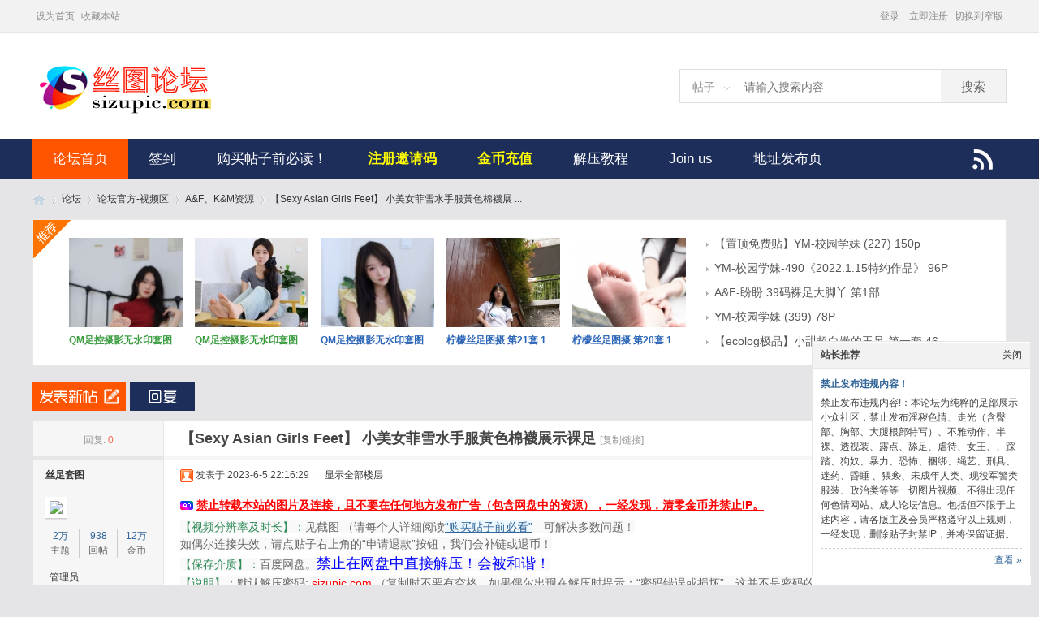

--- FILE ---
content_type: text/html; charset=gbk
request_url: https://sizupic.cc/thread-49892-1-1.html
body_size: 11284
content:
<!DOCTYPE html PUBLIC "-//W3C//DTD XHTML 1.0 Transitional//EN" "http://www.w3.org/TR/xhtml1/DTD/xhtml1-transitional.dtd">
<html xmlns="http://www.w3.org/1999/xhtml">
<head>
<meta http-equiv="Content-Type" content="text/html; charset=gbk" />
<title>【Sexy Asian Girls Feet】 小美女菲雪水手服黃色棉襪展示裸足-A&F、K&M资源 -  Powered by Discuz!</title>
<script async src="https://pagead2.googlesyndication.com/pagead/js/adsbygoogle.js?client=ca-pub-3649950859529997" crossorigin="anonymous" type="c63ed7003815cec232fa8137-text/javascript"></script><link href="https://sizupic.cc/thread-49892-1-1.html" rel="canonical" />
<meta name="keywords" content="【Sexy Asian Girls Feet】 小美女菲雪水手服黃色棉襪展示裸足" />
<meta name="description" content="【视频分辨率及时长】：见截图 （请每个人详细阅读“购买贴子前必看”，可解决多数问题！如偶尔连接失效，请点贴子右上角的“申请退款”按钮，我们会补链或退币！【保 ...,【Sexy Asian Girls Feet】 小美女菲雪水手服黃色棉襪展示裸足,丝图论坛 " />
<meta name="generator" content="Discuz! X3.4" />
<meta name="author" content="Discuz! Team and Comsenz UI Team" />
<meta name="copyright" content="Discuz!" />
<meta name="MSSmartTagsPreventParsing" content="True" />
<meta http-equiv="MSThemeCompatible" content="Yes" />
<base href="https://sizupic.cc/" /><link rel="stylesheet" type="text/css" href="data/cache/style_9_common.css?BbK" /><link rel="stylesheet" type="text/css" href="data/cache/style_9_forum_viewthread.css?BbK" /><script type="c63ed7003815cec232fa8137-text/javascript">var STYLEID = '9', STATICURL = 'static/', IMGDIR = 'template/sxp_bbs_14/img', VERHASH = 'BbK', charset = 'gbk', discuz_uid = '0', cookiepre = 'oczI_2132_', cookiedomain = '', cookiepath = '/', showusercard = '1', attackevasive = '0', disallowfloat = 'newthread', creditnotice = '2|金币|', defaultstyle = '', REPORTURL = 'aHR0cHM6Ly9zaXp1cGljLmNjL3RocmVhZC00OTg5Mi0xLTEuaHRtbA==', SITEURL = 'https://sizupic.cc/', JSPATH = 'data/cache/', CSSPATH = 'data/cache/style_', DYNAMICURL = '';</script>
<script src="data/cache/common.js?BbK" type="c63ed7003815cec232fa8137-text/javascript"></script>
<meta name="application-name" content="丝图论坛" />
<meta name="msapplication-tooltip" content="丝图论坛" />
<meta name="msapplication-task" content="name=论坛;action-uri=https://sizupic.cc/forum.php;icon-uri=https://sizupic.cc/template/sxp_bbs_14/img/bbs.ico" />
<link rel="archives" title="丝图论坛" href="https://sizupic.cc/archiver/" />
<link rel="stylesheet" id="css_widthauto" type="text/css" href='data/cache/style_9_widthauto.css?BbK' />
<script type="c63ed7003815cec232fa8137-text/javascript">HTMLNODE.className += ' widthauto'</script>
<script src="data/cache/forum.js?BbK" type="c63ed7003815cec232fa8137-text/javascript"></script>

     <script language=javascript type="c63ed7003815cec232fa8137-text/javascript"> 
    <!-- 
    window.onerror=function(){return true;} 
    // --> 
    </script>
</head>
<body id="nv_forum" class="pg_viewthread" onkeydown="if (!window.__cfRLUnblockHandlers) return false; if(event.keyCode==27) return false;" data-cf-modified-c63ed7003815cec232fa8137-="">


<div id="append_parent"></div><div id="ajaxwaitid"></div>
<div id="toptb" class="cl sxptoptb">
<div class="wp">
<div class="z"><a href="javascript:;" onclick="if (!window.__cfRLUnblockHandlers) return false; setHomepage('https://sizupic.com/');" data-cf-modified-c63ed7003815cec232fa8137-="">设为首页</a><a href="https://sizupic.com/" onclick="if (!window.__cfRLUnblockHandlers) return false; addFavorite(this.href, '丝图论坛');return false;" data-cf-modified-c63ed7003815cec232fa8137-="">收藏本站</a></div>
<div class="y" >

<div class="sxp_y_r" >
<a href="javascript:;" id="switchwidth" onclick="if (!window.__cfRLUnblockHandlers) return false; widthauto(this)" title="切换到窄版" data-cf-modified-c63ed7003815cec232fa8137-="">切换到窄版</a>
</div>

<div class="sxp_y_l" ><script src="data/cache/logging.js?BbK" type="c63ed7003815cec232fa8137-text/javascript"></script>
<form method="post" autocomplete="off" id="lsform" action="member.php?mod=logging&amp;action=login&amp;loginsubmit=yes&amp;infloat=yes&amp;lssubmit=yes" onsubmit="if (!window.__cfRLUnblockHandlers) return false; pwmd5('ls_password');return lsSubmit();" data-cf-modified-c63ed7003815cec232fa8137-="">
<div class="fastlg cl" >
<span id="return_ls" style="display:none"></span>
<div class="y pns" >
<table cellspacing="0" cellpadding="0">
<tr>


<td style="display:none"><input type="text" name="username" id="ls_username" autocomplete="off" class="px vm" tabindex="901" /></td>
<td><a onclick="if (!window.__cfRLUnblockHandlers) return false; showWindow('login', this.href);return false;" href="member.php?mod=logging&amp;action=login" rel="nofollow" data-cf-modified-c63ed7003815cec232fa8137-="">登录</a></td>
<td><a href="member.php?mod=195EREd47Mmc" >立即注册</a></td>



</tr>
<tr>

</tr>
</table>
<input type="hidden" name="quickforward" value="yes" />
<input type="hidden" name="handlekey" value="ls" />
  </div>
</div>
</form>

<script src="data/cache/md5.js?BbK" type="c63ed7003815cec232fa8137-text/javascript" reload="1"></script>
</div>

</div>
</div>
</div>


<div id="hd"><div class="sxp_hd">

<div class="hdc cl"><h2><a href="./" title="丝图论坛"><img src="template/sxp_bbs_14/image/logo.png" alt="丝图论坛" border="0" /></a></h2>
<div class="sxp_scbar">

  

<div id="scbar" class="scbar_narrow cl">
  <form id="scbar_form" method="post" autocomplete="off" onsubmit="if (!window.__cfRLUnblockHandlers) return false; searchFocus($('scbar_txt'))" action="search.php?searchsubmit=yes" target="_blank" data-cf-modified-c63ed7003815cec232fa8137-="">
<input type="hidden" name="mod" id="scbar_mod" value="search" />
<input type="hidden" name="formhash" value="4836ec02" />
<input type="hidden" name="srchtype" value="title" />
<input type="hidden" name="srhfid" value="78" />
<input type="hidden" name="srhlocality" value="forum::viewthread" />
<table cellspacing="0" cellpadding="0">
<tr>
<td class="scbar_type_td"><a href="javascript:;" id="scbar_type" onclick="if (!window.__cfRLUnblockHandlers) return false; showMenu(this.id)" hidefocus="true" data-cf-modified-c63ed7003815cec232fa8137-="">搜索</a></td>
<td class="scbar_txt_td"><input type="text" name="srchtxt" id="scbar_txt" value="请输入搜索内容" autocomplete="off" x-webkit-speech speech /></td>

<td class="scbar_btn_td"><button type="submit" name="searchsubmit" id="scbar_btn" sc="1" class="pn pnc" value="true"><strong class="xi2">搜索</strong></button></td>


</tr>
<tr>
  <td colspan="4" >
    </td>
  </tr>
</table>
</form>
</div>
<ul id="scbar_type_menu" class="p_pop" style="display: none;"><li><a href="javascript:;" rel="curforum" fid="78" >本版</a></li><li><a href="javascript:;" rel="forum" class="curtype">帖子</a></li><li><a href="javascript:;" rel="user">用户</a></li></ul>
<script type="c63ed7003815cec232fa8137-text/javascript">
initSearchmenu('scbar', '');
</script>
</div>
  </div>

      </div>
          <div id="sxp_nv">                 

 
 
 				

<ul>
<div class="sxpfast"><a href="javascript:;" id="qmenu" onmouseover="if (!window.__cfRLUnblockHandlers) return false; delayShow(this, function () {showMenu({'ctrlid':'qmenu','pos':'34!','ctrlclass':'a','duration':2});showForummenu(78);})" data-cf-modified-c63ed7003815cec232fa8137-=""></a></div><li class="a" id="mn_N9ec7" ><a href="forum.php" hidefocus="true"  >论坛首页</a></li><li id="mn_Nac60" ><a href="plugin.php?id=k_misign:sign" hidefocus="true"  >签到</a></li><li id="mn_N62b0" ><a href="thread-6652-1-1.html" hidefocus="true" title="关于发贴教程、帐号被盗、严禁发布的内容等问题的解释"  >购买帖子前必读！<span>关于发贴教程、帐号被盗、严禁发布的内容等问题的解释</span></a></li><li id="mn_N5565" ><a href="thread-31599-1-1.html" hidefocus="true" title="喜欢本站，又不愿意充值的朋友，我们欢迎您发贴挣金币!"   style="font-weight: bold;color: yellow">注册邀请码<span>喜欢本站，又不愿意充值的朋友，我们欢迎您发贴挣金币!</span></a></li><li id="mn_Ne54e" ><a href="thread-31598-1-1.html" hidefocus="true" title="希望有能力的朋友充值支持，我们才会走得更远！"   style="font-weight: bold;color: yellow">金币充值<span>希望有能力的朋友充值支持，我们才会走得更远！</span></a></li><li id="mn_Nc7dc" ><a href="thread-46565-1-1.html" hidefocus="true"  >解压教程</a></li><li id="mn_N2432" ><a href="forum.php?mod=viewthread&tid=53891&page=1&extra=#pid946617" hidefocus="true" title="Foreign users to buy COINS or join the VIP 海外用户购买金币或VIP方法" target="_blank"  >Join us<span>Foreign users to buy COINS or join the VIP 海外用户购买金币或VIP方法</span></a></li><li id="mn_N5ab8" ><a href="https://github.com/sizupic/sizupic/blob/master/README.md" hidefocus="true" title="强烈建议收藏此页面，找到回家的路" target="_blank"  >地址发布页<span>强烈建议收藏此页面，找到回家的路</span></a></li></ul>
																				


</div>

              
<div class="p_pop h_pop" id="mn_userapp_menu" style="display: none"></div><div id="mu" class="cl">
</div></div>	
            

<div id="wp" class="wp">










<script type="c63ed7003815cec232fa8137-text/javascript">var fid = parseInt('78'), tid = parseInt('49892');</script>

<script src="data/cache/forum_viewthread.js?BbK" type="c63ed7003815cec232fa8137-text/javascript"></script>
<script type="c63ed7003815cec232fa8137-text/javascript">zoomstatus = parseInt(1);var imagemaxwidth = '900';var aimgcount = new Array();</script>

<style id="diy_style" type="text/css"></style>
<!--[diy=diynavtop]--><div id="diynavtop" class="area"></div><!--[/diy]-->
<div id="pt" class="bm cl">
<div class="z">
<a href="./" class="nvhm" title="首页">丝图论坛</a><em>&raquo;</em><a href="forum.php">论坛</a> <em>&rsaquo;</em> <a href="forum.php?gid=77">论坛官方-视频区</a> <em>&rsaquo;</em> <a href="forum-78-1.html">A&F、K&M资源</a> <em>&rsaquo;</em> <a href="thread-49892-1-1.html">【Sexy Asian Girls Feet】 小美女菲雪水手服黃色棉襪展 ...</a>
</div>
</div>

<style id="diy_style" type="text/css"></style>
<div class="wp">
<!--[diy=diy1]--><div id="diy1" class="area"><div id="frameKqZ75e" class="sxpcai frame move-span cl frame-1"><div id="frameKqZ75e_left" class="column frame-1-c"><div id="frameKqZ75e_left_temp" class="move-span temp"></div><div id="framenQbAQV" class="sxpcai_left frame move-span cl frame-1"><div id="framenQbAQV_left" class="column frame-1-c"><div id="framenQbAQV_left_temp" class="move-span temp"></div><div id="portal_block_178" class="block move-span"><div id="portal_block_178_content" class="dxb_bc"><div class="module cl ml">
<ul><li style="width: 140px;">
	<a href="thread-60891-1-1.html" target="_blank"><img src="data/attachment/block/b0/b0852d7c809573f5d7da5934febd27c2.jpg" width="140" height="110" alt="QM足控摄影无水印套图  099期 275p" /></a>
	<p><a href="thread-60891-1-1.html" title="QM足控摄影无水印套图  099期 275p" target="_blank"><font style="font-weight: 900;color: #3C9D40;">QM足控摄影无水印套图  099期 275p</font></a></p>
</li><li style="width: 140px;">
	<a href="thread-60890-1-1.html" target="_blank"><img src="data/attachment/block/e3/e395cde13b591d8fb8505fbbb55958b6.jpg" width="140" height="110" alt="QM足控摄影无水印套图  098期 281p" /></a>
	<p><a href="thread-60890-1-1.html" title="QM足控摄影无水印套图  098期 281p" target="_blank"><font style="font-weight: 900;color: #3C9D40;">QM足控摄影无水印套图  098期 281p</font></a></p>
</li><li style="width: 140px;">
	<a href="thread-60877-1-1.html" target="_blank"><img src="data/attachment/block/b0/b0bc61a52fea34e8fb47bf19220c5262.jpg" width="140" height="110" alt="QM足控摄影无水印套图  097期 289p" /></a>
	<p><a href="thread-60877-1-1.html" title="QM足控摄影无水印套图  097期 289p" target="_blank"><font style="font-weight: 900;color: #2B65B7;">QM足控摄影无水印套图  097期 289p</font></a></p>
</li><li style="width: 140px;">
	<a href="thread-60876-1-1.html" target="_blank"><img src="data/attachment/block/aa/aabf915d82e48eb2e450a13425aa3ce2.jpg" width="140" height="110" alt="柠檬丝足图摄 第21套 119P" /></a>
	<p><a href="thread-60876-1-1.html" title="柠檬丝足图摄 第21套 119P" target="_blank"><font style="font-weight: 900;color: #2B65B7;">柠檬丝足图摄 第21套 119P</font></a></p>
</li><li style="width: 140px;">
	<a href="thread-60870-1-1.html" target="_blank"><img src="data/attachment/block/e7/e7cbde358ef6cc27ceb819d36ec642e7.jpg" width="140" height="110" alt="柠檬丝足图摄 第20套 115P" /></a>
	<p><a href="thread-60870-1-1.html" title="柠檬丝足图摄 第20套 115P" target="_blank"><font style="font-weight: 900;color: #2B65B7;">柠檬丝足图摄 第20套 115P</font></a></p>
</li></ul>
</div>
</div></div></div></div><div id="frameHVppol" class="sxpcai_right frame move-span cl frame-1"><div id="frameHVppol_left" class="column frame-1-c"><div id="frameHVppol_left_temp" class="move-span temp"></div><div id="portal_block_179" class="block move-span"><div id="portal_block_179_content" class="dxb_bc"><div>
<ul><li><a href="thread-28429-1-1.html" title="【置顶免费贴】YM-校园学妹 (227) 150p" target="_blank">【置顶免费贴】YM-校园学妹 (227) 150p</a><em>2020-01-25</em></li><li><a href="thread-42780-1-1.html" title="YM-校园学妹-490《2022.1.15特约作品》 96P+视频" target="_blank">YM-校园学妹-490《2022.1.15特约作品》 96P</a><em>2022-01-30</em></li><li><a href="thread-57409-1-1.html" title="A&amp;F-盼盼 39码裸足大脚丫 第1部" target="_blank">A&amp;F-盼盼 39码裸足大脚丫 第1部</a><em>2025-01-28</em></li><li><a href="thread-35876-1-1.html" title="YM-校园学妹 (399) 78P" target="_blank">YM-校园学妹 (399) 78P</a><em>2021-02-12</em></li><li><a href="thread-15313-1-1.html" title="【ecolog极品】小甜超白嫩的玉足 第一套 46P" target="_blank">【ecolog极品】小甜超白嫩的玉足 第一套 46</a><em>2017-09-15</em></li></ul>
</div></div></div></div></div></div></div></div><!--[/diy]-->
</div>

<div id="ct" class="wp cl">
<div id="pgt" class="pgs mbm cl ">
<div class="pgt"></div>
<span class="y pgb"><a href="forum-78-1.html">返回列表</a></span>
<a id="newspecial" onmouseover="if (!window.__cfRLUnblockHandlers) return false; $('newspecial').id = 'newspecialtmp';this.id = 'newspecial';showMenu({'ctrlid':this.id})" onclick="if (!window.__cfRLUnblockHandlers) return false; location.href='forum.php?mod=post&action=newthread&fid=78';return false;" href="javascript:;" title="发新帖" data-cf-modified-c63ed7003815cec232fa8137-=""><img src="template/sxp_bbs_14/img/pn_post.png" alt="发新帖" /></a><a id="post_reply" onclick="if (!window.__cfRLUnblockHandlers) return false; showWindow('reply', 'forum.php?mod=post&action=reply&fid=78&tid=49892')" href="javascript:;" title="回复" data-cf-modified-c63ed7003815cec232fa8137-=""><img src="template/sxp_bbs_14/img/pn_reply.png" alt="回复" /></a>
</div>



<div id="postlist" class="pl bm">
<table cellspacing="0" cellpadding="0">
<tr>
<td class="pls h_pls ptn pbn">
<div class="hm ptn">
<span class="xg1">回复:</span> <span class="xi1">0</span>
</div>
</td>
<td class="plc h_plc ptm pbn vwthd">
<h1 class="ts">
<span id="thread_subject">【Sexy Asian Girls Feet】 小美女菲雪水手服黃色棉襪展示裸足</span>
</h1>
<span class="xg1">
<a href="thread-49892-1-1.html" onclick="if (!window.__cfRLUnblockHandlers) return false; return copyThreadUrl(this, '丝图论坛')" data-cf-modified-c63ed7003815cec232fa8137-="">[复制链接]</a>
</span>
</td>
</tr>
</table>


<table cellspacing="0" cellpadding="0" class="ad">
<tr>
<td class="pls">
</td>
<td class="plc">
</td>
</tr>
</table><div id="post_934696" ><table id="pid934696" class="plhin" summary="pid934696" cellspacing="0" cellpadding="0">
<tr>
<a name="newpost"></a> <a name="lastpost"></a><td class="pls" rowspan="2">
<div id="favatar934696" class="pls cl favatar">
<div class="pi">
<div class="authi"><a href="home.php?mod=space&amp;uid=1" target="_blank" class="xw1">丝足套图</a>
</div>
</div>
<div class="p_pop blk bui card_gender_0" id="userinfo934696" style="display: none; margin-top: -11px;">
<div class="m z">
<div id="userinfo934696_ma"></div>
</div>
<div class="i y">
<div>
<strong><a href="home.php?mod=space&amp;uid=1" target="_blank" class="xi2">丝足套图</a></strong>
<em>当前在线</em>
</div><dl class="cl">
<dt>积分</dt><dd><a href="home.php?mod=space&uid=1&do=profile" target="_blank" class="xi2">71944</a></dd>
</dl><div class="imicn">
<a href="home.php?mod=space&amp;uid=1&amp;do=profile" target="_blank" title="查看详细资料"><img src="template/sxp_bbs_14/img/userinfo.gif" alt="查看详细资料" /></a>
</div>
<div id="avatarfeed"><span id="threadsortswait"></span></div>
</div>
</div>
<div>
<div class="avatar" onmouseover="if (!window.__cfRLUnblockHandlers) return false; showauthor(this, 'userinfo934696')" data-cf-modified-c63ed7003815cec232fa8137-=""><a href="home.php?mod=space&amp;uid=1" class="avtm" target="_blank"><img src="https://sizupic.xyz/uc_server/avatar.php?uid=1&size=middle" /></a></div>
</div>
<div class="tns xg2"><table cellspacing="0" cellpadding="0"><th><p><a href="home.php?mod=space&uid=1&do=thread&type=thread&view=me&from=space" class="xi2"><span title="27133">2万</span></a></p>主题</th><th><p><a href="home.php?mod=space&uid=1&do=thread&type=reply&view=me&from=space" class="xi2">938</a></p>回帖</th><td><p><a href="home.php?mod=space&uid=1&do=profile" class="xi2"><span title="128084">12万</span></a></p>金币</td></table></div>

<p><em><a href="home.php?mod=spacecp&amp;ac=usergroup&amp;gid=1" target="_blank">管理员</a></em></p>


<p><span><img src="template/sxp_bbs_14/img/star_level3.gif" alt="Rank: 9" /><img src="template/sxp_bbs_14/img/star_level3.gif" alt="Rank: 9" /><img src="template/sxp_bbs_14/img/star_level1.gif" alt="Rank: 9" /></span></p>



<dl class="pil cl">
	<dt>积分</dt><dd><a href="home.php?mod=space&uid=1&do=profile" target="_blank" class="xi2">71944</a></dd>
</dl>

<dl class="pil cl"></dl><ul class="xl xl2 o cl">
<li class="pm2"><a href="home.php?mod=spacecp&amp;ac=pm&amp;op=showmsg&amp;handlekey=showmsg_1&amp;touid=1&amp;pmid=0&amp;daterange=2&amp;pid=934696&amp;tid=49892" onclick="if (!window.__cfRLUnblockHandlers) return false; showWindow('sendpm', this.href);" title="发消息" class="xi2" data-cf-modified-c63ed7003815cec232fa8137-="">发消息</a></li>
</ul>
</div>
</td>
<td class="plc">
<div class="pi">
<div class="pti">
<div class="pdbt">
</div>
<div class="authi">
<img class="authicn vm" id="authicon934696" src="static/image/common/online_admin.gif" />
<em id="authorposton934696">发表于 2023-6-5 22:16:29</em>
<span class="pipe">|</span>
<a href="thread-49892-1-1.html" rel="nofollow">显示全部楼层</a>
<span class="pipe show">|</span><a href="javascript:;" onclick="if (!window.__cfRLUnblockHandlers) return false; readmode($('thread_subject').innerHTML, 934696);" class="show" data-cf-modified-c63ed7003815cec232fa8137-="">阅读模式</a>
</div>
</div>
</div><div class="pct"><div class="a_pt"><a href="thread-6652-1-1.html" target="_blank" style="font-size: 14px"><font color="#FF0000"><u><b>禁止转载本站的图片及连接，且不要在任何地方发布广告（包含网盘中的资源），一经发现，清零金币并禁止IP。</b></u></font></a></div><style type="text/css">.pcb{margin-right:0}</style><div class="pcb">
<div id="postmessage_934696" class="t_f"><font color="#666666"><font style="background-color:rgb(238, 249, 255)"><font color="#666666"><font style="background-color:rgb(249, 249, 249)"><font style="background-color:rgb(238, 249, 255)"><font style="background-color:rgb(249, 249, 249)"><font face="&amp;quot;"><font face="&amp;quot;"><font face="&amp;quot;"><font face="&amp;quot;"><font face="&amp;quot;"><font face="&amp;quot;"><font face="&amp;quot;"><font face="&amp;quot;"><font face="&amp;quot;"><font face="&amp;quot;"><font face="&amp;quot;"><font face="&amp;quot;"><font face="&amp;quot;"><font face="&amp;quot;"><font face="&amp;quot;"><font face="&amp;quot;"><font face="&amp;quot;"><font face="&amp;quot;"><font face="&amp;quot;"><font face="&amp;quot;"><font color="#666666"><font color="#666666"><font color="#666666"><font color="#666666"><font color="#666666"><font color="#666666"><font color="#666666"><font color="#666666"><font color="#666666"><font color="#666666"><font color="#666666"><font color="#666666"><font color="#666666"><font color="#666666"><font color="#666666"><font color="#666666"><font color="#666666"><font color="#666666"><font color="#666666"><font color="#666666"><font color="#666666"><font color="#666666"><font color="#666666"><font color="#666666"><font color="#666666"><font color="#666666"><font color="#666666"><font color="#666666"><font color="#666666"><font color="#666666"><font color="#666666"><font color="#666666"><font color="#666666"><font color="#666666"><font color="#666666"><font color="#666666"><font color="#666666"><font color="#666666"><font color="#666666"><font color="#666666"><font color="#666666"><font color="#666666"><font color="#666666"><font color="#666666"><font color="#666666"><font color="#666666"><font color="#666666"><font color="#666666"><font color="#666666"><font color="#666666"><font color="#666666"><font color="#666666"><font color="#666666"><font color="#666666"><font color="#666666"><font color="#666666"><font color="#666666"><font color="#666666"><font color="#666666"><font color="#666666"><font color="#666666"><font color="#666666"><font color="#666666"><font color="#666666"><font color="#666666"><font color="#666666"><font color="#666666"><font color="#666666"><font color="#666666"><font color="#666666"><font color="#666666"><font color="#666666"><font color="#666666"><font color="#666666"><font color="#666666"><font color="#2e8b57">【视频分辨率及时长】：</font><font color="#696969">见截图 （请每个人详细阅读</font></font></font></font></font></font></font></font></font></font></font></font></font></font></font></font></font></font></font></font></font></font></font></font></font></font></font></font></font></font></font></font></font></font></font></font></font></font></font></font></font></font></font></font></font></font></font></font></font></font></font></font></font></font></font></font></font></font></font></font></font></font></font></font></font></font></font></font></font></font></font></font></font></font></font></font></font></font></font></font></font></font></font></font></font></font></font></font></font></font></font></font></font></font></font></font></font></font></font></font></font></font><font color="#ffffff"><font style="background-color:rgb(238, 249, 255)"><font style="background-color:rgb(249, 249, 249)"><font style="background-color:rgb(238, 249, 255)"><font color="#ffffff"><font color="#ffffff"><font color="#ffffff"><font color="#ffffff"><font color="#ffffff"><font color="#ffffff"><font color="#ffffff"><font color="#ffffff"><font color="#ffffff"><font color="#ffffff"><font color="#ffffff"><font color="#ffffff"><font color="#ffffff"><font color="#ffffff"><font color="#ffffff"><font color="#ffffff"><font color="#ffffff"><font color="#ffffff"><font color="#ffffff"><font color="#ffffff"><font color="#ffffff"><font color="#ffffff"><font color="#ffffff"><font color="#ffffff"><font color="#ffffff"><font color="#ffffff"><font color="#ffffff"><font color="#ffffff"><font color="#ffffff"><font color="#ffffff"><font color="#ffffff"><font color="#ffffff"><font color="#ffffff"><font color="#ffffff"><font color="#ffffff"><font color="#ffffff"><font color="#ffffff"><font color="#ffffff"><font color="#ffffff"><font color="#ffffff"><font color="#ffffff"><font color="#ffffff"><font color="#ffffff"><font color="#ffffff"><font color="#ffffff"><font color="#ffffff"><font color="#ffffff"><font color="#ffffff"><font color="#ffffff"><font color="#ffffff"><font color="#ffffff"><font color="#ffffff"><font color="#ffffff"><font color="#ffffff"><font color="#ffffff"><font color="#ffffff"><font color="#ffffff"><font color="#ffffff"><font color="#ffffff"><font color="#ffffff"><a href="https://sizupic.xyz/thread-6652-1-1.html" target="_blank">“购买贴子前必看”</a></font></font></font></font></font></font></font></font></font></font></font></font></font></font></font></font></font></font></font></font></font></font></font></font></font></font></font></font></font></font></font></font></font></font></font></font></font></font></font></font></font></font></font></font></font></font></font></font></font></font></font></font></font></font></font></font></font></font></font></font></font></font></font></font><font color="#666666"><font style="background-color:rgb(238, 249, 255)"><font color="#666666"><font style="background-color:rgb(249, 249, 249)"><font style="background-color:rgb(238, 249, 255)"><font style="background-color:rgb(249, 249, 249)"><font face="&amp;quot;"><font face="&amp;quot;"><font face="&amp;quot;"><font face="&amp;quot;"><font face="&amp;quot;"><font face="&amp;quot;"><font face="&amp;quot;"><font face="&amp;quot;"><font face="&amp;quot;"><font face="&amp;quot;"><font face="&amp;quot;"><font face="&amp;quot;"><font face="&amp;quot;"><font face="&amp;quot;"><font face="&amp;quot;"><font face="&amp;quot;"><font face="&amp;quot;"><font face="&amp;quot;"><font face="&amp;quot;"><font face="&amp;quot;"><font color="#666666"><font color="#666666"><font color="#666666"><font color="#666666"><font color="#666666"><font color="#666666"><font color="#666666"><font color="#666666"><font color="#666666"><font color="#666666"><font color="#666666"><font color="#666666"><font color="#666666"><font color="#666666"><font color="#ffffff"><font color="#ffffff"><font color="#ffffff"><font color="#ffffff"><font color="#ffffff"><font color="#ffffff"><font color="#ffffff"><font color="#ffffff"><font color="#ffffff"><font color="#ffffff"><font color="#ffffff"><font color="#ffffff"><font color="#ffffff"><font color="#ffffff"><font color="#ffffff"><font color="#ffffff"><font color="#ffffff"><font color="#ffffff"><font color="#ffffff"><font color="#ffffff"><font color="#ffffff"><font color="#ffffff"><font color="#ffffff"><font color="#ffffff"><font color="#ffffff"><font color="#ffffff"><font color="#ffffff"><font color="#ffffff">，</font></font></font></font></font></font></font></font></font></font></font></font></font></font></font></font></font></font></font></font></font></font></font></font></font></font></font></font></font></font></font></font></font></font></font></font></font></font></font></font></font></font></font></font></font></font></font></font></font></font></font></font></font></font></font></font></font></font></font></font></font></font></font></font></font></font></font></font><font color="#666666"><font style="background-color:rgb(238, 249, 255)"><font color="#666666"><font style="background-color:rgb(249, 249, 249)"><font style="background-color:rgb(238, 249, 255)"><font style="background-color:rgb(249, 249, 249)"><font face="&amp;quot;"><font face="&amp;quot;"><font face="&amp;quot;"><font face="&amp;quot;"><font face="&amp;quot;"><font face="&amp;quot;"><font face="&amp;quot;"><font face="&amp;quot;"><font face="&amp;quot;"><font face="&amp;quot;"><font face="&amp;quot;"><font face="&amp;quot;"><font face="&amp;quot;"><font face="&amp;quot;"><font face="&amp;quot;"><font face="&amp;quot;"><font face="&amp;quot;"><font face="&amp;quot;"><font face="&amp;quot;"><font face="&amp;quot;"><font color="#666666"><font color="#666666"><font color="#666666"><font color="#666666"><font color="#666666"><font color="#666666"><font color="#666666"><font color="#666666"><font color="#666666"><font color="#666666"><font color="#666666"><font color="#666666"><font color="#666666"><font color="#666666"><font color="#666666"><font color="#666666"><font color="#666666"><font color="#666666"><font color="#666666"><font color="#666666"><font color="#666666"><font color="#666666"><font color="#666666"><font color="#666666"><font color="#666666"><font color="#666666"><font color="#666666"><font color="#666666"><font color="#666666"><font color="#666666"><font color="#666666"><font color="#666666"><font color="#666666"><font color="#666666"><font color="#666666"><font color="#666666"><font color="#666666"><font color="#666666"><font color="#666666"><font color="#666666"><font color="#666666"><font color="#666666"><font color="#666666"><font color="#666666"><font color="#666666"><font color="#666666"><font color="#666666"><font color="#666666"><font color="#666666"><font color="#666666"><font color="#666666"><font color="#666666"><font color="#666666"><font color="#666666"><font color="#666666"><font color="#666666"><font color="#666666"><font color="#666666"><font color="#666666"><font color="#666666"><font color="#666666"><font color="#666666"><font color="#666666"><font color="#666666"><font color="#666666"><font color="#666666"><font color="#666666"><font color="#666666"><font color="#666666"><font color="#666666"><font color="#666666"><font color="#666666"><font color="#666666"><font color="#666666"><font color="#666666"><font color="#696969">可解决多数问题！</font></font></font></font></font></font></font></font></font></font></font></font></font></font></font></font></font></font></font></font></font></font></font></font></font></font></font></font></font></font></font></font></font></font></font></font></font></font></font></font></font></font></font></font></font></font></font></font></font></font></font></font></font></font></font></font></font></font></font></font></font></font></font></font></font></font></font></font></font></font></font></font></font></font></font></font></font></font></font></font></font></font></font></font></font></font></font></font></font></font></font></font></font></font></font></font></font></font></font></font></font></font><br />
<font color="#666666"><font style="background-color:rgb(238, 249, 255)"><font color="#666666"><font style="background-color:rgb(249, 249, 249)"><font style="background-color:rgb(238, 249, 255)"><font style="background-color:rgb(249, 249, 249)"><font face="&amp;quot;"><font face="&amp;quot;"><font face="&amp;quot;"><font face="&amp;quot;"><font face="&amp;quot;"><font face="&amp;quot;"><font face="&amp;quot;"><font face="&amp;quot;"><font face="&amp;quot;"><font face="&amp;quot;"><font face="&amp;quot;"><font face="&amp;quot;"><font face="&amp;quot;"><font face="&amp;quot;"><font face="&amp;quot;"><font face="&amp;quot;"><font face="&amp;quot;"><font face="&amp;quot;"><font face="&amp;quot;"><font face="&amp;quot;"><font color="#666666"><font color="#666666"><font color="#666666"><font color="#666666"><font color="#666666"><font color="#666666"><font color="#666666"><font color="#666666"><font color="#666666"><font color="#666666"><font color="#666666"><font color="#666666"><font color="#666666"><font color="#666666"><font color="#666666"><font color="#666666"><font color="#666666"><font color="#666666"><font color="#666666"><font color="#666666"><font color="#666666"><font color="#666666"><font color="#666666">如偶尔连接失效，请点贴子右上角的“申请退款”按钮，</font></font></font></font></font></font></font></font></font></font></font></font></font></font></font></font></font></font></font></font></font></font></font></font></font></font></font></font></font></font></font></font></font></font></font></font></font></font></font></font></font></font></font></font></font></font></font></font></font><font color="#666666"><font style="background-color:rgb(238, 249, 255)"><font color="#666666"><font style="background-color:rgb(249, 249, 249)"><font style="background-color:rgb(238, 249, 255)"><font style="background-color:rgb(249, 249, 249)"><font face="&amp;quot;"><font face="&amp;quot;"><font face="&amp;quot;"><font face="&amp;quot;"><font face="&amp;quot;"><font face="&amp;quot;"><font face="&amp;quot;"><font face="&amp;quot;"><font face="&amp;quot;"><font face="&amp;quot;"><font face="&amp;quot;"><font face="&amp;quot;"><font face="&amp;quot;"><font face="&amp;quot;"><font face="&amp;quot;"><font face="&amp;quot;"><font face="&amp;quot;"><font face="&amp;quot;"><font face="&amp;quot;"><font face="&amp;quot;"><font color="#666666"><font color="#666666"><font color="#666666"><font color="#666666"><font color="#666666"><font color="#666666"><font color="#666666"><font color="#666666"><font color="#666666"><font color="#666666"><font color="#666666"><font color="#666666"><font color="#666666"><font color="#666666"><font color="#666666"><font color="#666666"><font color="#666666"><font color="#666666"><font color="#666666"><font color="#666666"><font color="#666666"><font color="#666666"><font color="#666666">我们会补链或退币！</font></font></font></font></font></font></font></font></font></font></font></font></font></font></font></font></font></font></font></font></font></font></font></font></font></font></font></font></font></font></font></font></font></font></font></font></font></font></font></font></font></font></font></font></font></font></font></font></font><br />
<font color="#666666"><font style="background-color:rgb(238, 249, 255)"><font color="#666666"><font style="background-color:rgb(249, 249, 249)"><font style="background-color:rgb(238, 249, 255)"><font style="background-color:rgb(249, 249, 249)"><font face="&amp;quot;"><font face="&amp;quot;"><font face="&amp;quot;"><font face="&amp;quot;"><font face="&amp;quot;"><font face="&amp;quot;"><font face="&amp;quot;"><font face="&amp;quot;"><font face="&amp;quot;"><font face="&amp;quot;"><font face="&amp;quot;"><font face="&amp;quot;"><font face="&amp;quot;"><font face="&amp;quot;"><font face="&amp;quot;"><font face="&amp;quot;"><font face="&amp;quot;"><font face="&amp;quot;"><font face="&amp;quot;"><font face="&amp;quot;"><font color="#666666"><font color="#666666"><font color="#666666"><font color="#666666"><font color="#666666"><font color="#666666"><font color="#666666"><font color="#666666"><font color="#666666"><font color="#666666"><font color="#666666"><font color="#666666"><font color="#666666"><font color="#666666"><font color="#666666"><font color="#2e8b57">【保存介质】：</font><font color="#666666"><font color="#666666">百度网盘。</font></font><font face="微软雅黑"><font size="4"><font color="#0000ff">禁止在网盘中直接解压！会被和谐！</font></font></font></font></font></font></font></font></font></font></font></font></font></font></font></font></font></font></font></font></font></font></font></font></font></font></font></font></font></font></font></font></font></font></font></font></font></font></font></font></font></font></font></font><font color="#666666"><font style="background-color:rgb(238, 249, 255)"><font color="#666666"><font style="background-color:rgb(249, 249, 249)"><font style="background-color:rgb(238, 249, 255)"><font style="background-color:rgb(249, 249, 249)"><font face="&amp;quot;"><font face="&amp;quot;"><font face="&amp;quot;"><font face="&amp;quot;"><font face="&amp;quot;"><font face="&amp;quot;"><font face="&amp;quot;"><font face="&amp;quot;"><font face="&amp;quot;"><font face="&amp;quot;"><font face="&amp;quot;"><font face="&amp;quot;"><font face="&amp;quot;"><font face="&amp;quot;"><font face="&amp;quot;"><font face="&amp;quot;"><font face="&amp;quot;"><font face="&amp;quot;"><font face="&amp;quot;"><font face="&amp;quot;"><font color="#666666"><font color="#666666"><font color="#666666"><font color="#666666"><font color="#666666"><font color="#666666"><font color="#666666"><font color="#666666"><font color="#666666"><font color="#666666"><font color="#666666"><font color="#666666"><font color="#666666"><font color="#666666"><font color="#666666"><font color="#666666"><font color="#666666"><font color="#666666"><font color="#666666"><font color="#666666"><font color="#666666"><font color="#666666"><font color="#666666"><br />
</font></font></font></font></font></font></font></font></font></font></font></font></font></font></font></font></font></font></font></font></font></font></font></font></font></font></font></font></font></font></font></font></font></font></font></font></font></font></font></font></font></font></font></font></font></font></font></font></font><font color="#2e8b57"><font style="background-color:rgb(238, 249, 255)"><font style="background-color:rgb(249, 249, 249)"><font style="background-color:rgb(238, 249, 255)"><font style="background-color:rgb(249, 249, 249)"><font face="&amp;quot;"><font face="&amp;quot;"><font face="&amp;quot;"><font face="&amp;quot;"><font face="&amp;quot;"><font face="&amp;quot;"><font face="&amp;quot;"><font face="&amp;quot;"><font face="&amp;quot;"><font face="&amp;quot;"><font face="&amp;quot;"><font face="&amp;quot;"><font face="&amp;quot;"><font face="&amp;quot;"><font face="&amp;quot;"><font face="&amp;quot;"><font face="&amp;quot;"><font face="&amp;quot;"><font face="&amp;quot;"><font face="&amp;quot;">【</font></font></font></font></font></font></font></font></font></font></font></font></font></font></font></font></font></font></font></font></font></font></font></font></font><font color="#666666"><font style="background-color:rgb(238, 249, 255)"><font color="#666666"><font style="background-color:rgb(249, 249, 249)"><font style="background-color:rgb(238, 249, 255)"><font style="background-color:rgb(249, 249, 249)"><font face="&amp;quot;"><font face="&amp;quot;"><font face="&amp;quot;"><font face="&amp;quot;"><font face="&amp;quot;"><font face="&amp;quot;"><font face="&amp;quot;"><font face="&amp;quot;"><font face="&amp;quot;"><font face="&amp;quot;"><font face="&amp;quot;"><font face="&amp;quot;"><font face="&amp;quot;"><font face="&amp;quot;"><font face="&amp;quot;"><font face="&amp;quot;"><font face="&amp;quot;"><font face="&amp;quot;"><font face="&amp;quot;"><font face="&amp;quot;"><font color="#666666"><font color="#666666"><font color="#666666"><font color="#666666"><font color="#666666"><font color="#666666"><font color="#666666"><font color="#666666"><font color="#666666"><font color="#666666"><font color="#666666"><font color="#666666"><font color="#666666"><font color="#666666"><font color="#666666"><font color="#666666"><font color="#666666"><font color="#666666"><font color="#666666"><font color="#666666"><font color="#666666"><font color="#666666"><font color="#666666"><font color="#666666"><font color="#666666"><font color="#666666"><font color="#666666"><font color="#666666"><font color="#666666"><font color="#666666"><font color="#666666"><font color="#666666"><font color="#666666"><font color="#666666"><font color="#666666"><font color="#666666"><font color="#666666"><font color="#666666"><font color="#666666"><font color="#666666"><font color="#666666"><font color="#666666"><font color="#666666"><font color="#666666"><font color="#666666"><font color="#666666"><font color="#666666"><font color="#666666"><font color="#666666"><font color="#666666"><font color="#666666"><font color="#666666"><font color="#666666"><font color="#666666"><font color="#666666"><font color="#666666"><font color="#666666"><font color="#666666"><font color="#666666"><font color="#666666"><font color="#666666"><font color="#666666"><font color="#666666"><font color="#666666"><font color="#666666"><font color="#666666"><font color="#666666"><font color="#666666"><font color="#666666"><font color="#666666"><font color="#666666"><font color="#666666"><font color="#666666"><font color="#666666"><font color="#2e8b57">说明</font></font></font></font></font></font></font></font></font></font></font></font></font></font></font></font></font></font></font></font></font></font></font></font></font></font></font></font></font></font></font></font></font></font></font></font></font></font></font></font></font></font></font></font></font></font></font></font></font></font></font></font></font></font></font></font></font></font></font></font></font></font></font></font></font></font></font></font></font></font></font></font></font></font></font></font></font></font></font></font></font></font></font></font></font></font></font></font></font></font></font></font></font></font></font></font></font></font></font></font></font><font color="#2e8b57"><font style="background-color:rgb(238, 249, 255)"><font style="background-color:rgb(249, 249, 249)"><font style="background-color:rgb(238, 249, 255)"><font style="background-color:rgb(249, 249, 249)"><font face="&amp;quot;"><font face="&amp;quot;"><font face="&amp;quot;"><font face="&amp;quot;"><font face="&amp;quot;"><font face="&amp;quot;"><font face="&amp;quot;"><font face="&amp;quot;"><font face="&amp;quot;"><font face="&amp;quot;"><font face="&amp;quot;"><font face="&amp;quot;"><font face="&amp;quot;"><font face="&amp;quot;"><font face="&amp;quot;"><font face="&amp;quot;"><font face="&amp;quot;"><font face="&amp;quot;"><font face="&amp;quot;"><font face="&amp;quot;">】</font></font></font></font></font></font></font></font></font></font></font></font></font></font></font></font></font></font></font></font></font></font></font></font></font><font color="#666666"><font style="background-color:rgb(238, 249, 255)"><font color="#666666"><font style="background-color:rgb(249, 249, 249)"><font style="background-color:rgb(238, 249, 255)"><font style="background-color:rgb(249, 249, 249)"><font face="&amp;quot;"><font face="&amp;quot;"><font face="&amp;quot;"><font face="&amp;quot;"><font face="&amp;quot;"><font face="&amp;quot;"><font face="&amp;quot;"><font face="&amp;quot;"><font face="&amp;quot;"><font face="&amp;quot;"><font face="&amp;quot;"><font face="&amp;quot;"><font face="&amp;quot;"><font face="&amp;quot;"><font face="&amp;quot;"><font face="&amp;quot;"><font face="&amp;quot;"><font face="&amp;quot;"><font face="&amp;quot;"><font face="&amp;quot;"><font color="#666666"><font color="#666666"><font color="#666666"><font color="#666666"><font color="#666666"><font color="#666666"><font color="#666666"><font color="#666666"><font color="#666666"><font color="#666666"><font color="#666666"><font color="#666666"><font color="#666666"><font color="#666666"><font color="#666666"><font color="#666666"><font color="#666666"><font color="#666666"><font color="#666666"><font color="#666666"><font color="#666666"><font color="#666666"><font color="#666666">：</font></font></font></font></font></font></font></font></font></font></font></font></font></font></font></font></font></font></font></font></font></font></font></font></font></font></font></font></font></font></font></font></font></font></font></font></font></font></font></font></font></font></font></font></font></font></font></font></font><font color="#666666"><font style="background-color:rgb(238, 249, 255)"><font color="#666666"><font style="background-color:rgb(249, 249, 249)"><font style="background-color:rgb(238, 249, 255)"><font style="background-color:rgb(249, 249, 249)"><font face="&amp;quot;"><font face="&amp;quot;"><font face="&amp;quot;"><font face="&amp;quot;"><font face="&amp;quot;"><font face="&amp;quot;"><font face="&amp;quot;"><font face="&amp;quot;"><font face="&amp;quot;"><font face="&amp;quot;"><font face="&amp;quot;"><font face="&amp;quot;"><font face="&amp;quot;"><font face="&amp;quot;"><font face="&amp;quot;"><font face="&amp;quot;"><font face="&amp;quot;"><font face="&amp;quot;"><font face="&amp;quot;"><font face="&amp;quot;"><font color="#666666"><font color="#666666"><font color="#666666"><font color="#666666"><font color="#666666"><font color="#666666"><font color="#666666"><font color="#666666"><font color="#666666"><font color="#666666"><font color="#666666"><font color="#666666"><font color="#666666"><font color="#666666"><font color="#666666"><font color="#666666">默认解压密码:</font><font color="#ff0000"> </font><font color="#ff0000">sizupic.com</font><font color="#ff0000"><font color="#666666"> </font></font><font color="#696969">（复制时不要有空格，</font></font></font></font></font></font></font></font></font></font></font></font></font></font></font></font></font></font></font></font></font></font></font></font></font></font></font></font></font></font></font></font></font></font></font></font></font></font></font></font></font></font><font color="#666666"><font style="background-color:rgb(238, 249, 255)"><font color="#666666"><font style="background-color:rgb(249, 249, 249)"><font style="background-color:rgb(238, 249, 255)"><font style="background-color:rgb(249, 249, 249)"><font face="&amp;quot;"><font face="&amp;quot;"><font face="&amp;quot;"><font face="&amp;quot;"><font face="&amp;quot;"><font face="&amp;quot;"><font face="&amp;quot;"><font face="&amp;quot;"><font face="&amp;quot;"><font face="&amp;quot;"><font face="&amp;quot;"><font face="&amp;quot;"><font face="&amp;quot;"><font face="&amp;quot;"><font face="&amp;quot;"><font face="&amp;quot;"><font face="&amp;quot;"><font face="&amp;quot;"><font face="&amp;quot;"><font face="&amp;quot;"><font color="#666666"><font color="#666666"><font color="#666666"><font color="#666666"><font color="#666666"><font color="#666666"><font color="#666666"><font color="#666666"><font color="#666666"><font color="#666666"><font color="#666666"><font color="#666666"><font color="#666666">如果偶尔出现在解压时提示：“密码错误或损坏”，</font></font></font></font></font></font></font></font></font></font></font></font></font></font></font></font></font></font></font></font></font></font></font></font></font></font></font></font></font></font></font></font></font></font></font></font></font></font></font><font color="#666666"><font style="background-color:rgb(238, 249, 255)"><font color="#666666"><font style="background-color:rgb(249, 249, 249)"><font style="background-color:rgb(238, 249, 255)"><font style="background-color:rgb(249, 249, 249)"><font face="&amp;quot;"><font face="&amp;quot;"><font face="&amp;quot;"><font face="&amp;quot;"><font face="&amp;quot;"><font face="&amp;quot;"><font face="&amp;quot;"><font face="&amp;quot;"><font face="&amp;quot;"><font face="&amp;quot;"><font face="&amp;quot;"><font face="&amp;quot;"><font face="&amp;quot;"><font face="&amp;quot;"><font face="&amp;quot;"><font face="&amp;quot;"><font face="&amp;quot;"><font face="&amp;quot;"><font face="&amp;quot;"><font face="&amp;quot;"><font color="#666666"><font color="#666666"><font color="#666666"><font color="#666666"><font color="#666666"><font color="#666666"><font color="#666666"><font color="#666666"><font color="#666666"><font color="#666666"><font color="#666666"><font color="#666666"><font color="#666666">这并不是密码的问题，请尝试重新下载一次或更换压缩软件为</font></font></font></font></font></font></font></font></font></font></font></font></font></font></font></font></font></font></font></font></font></font></font></font></font></font></font></font></font></font></font></font></font></font></font></font></font></font></font><font color="#4169e1"><font style="background-color:rgb(238, 249, 255)"><font style="background-color:rgb(249, 249, 249)"><font style="background-color:rgb(238, 249, 255)"><font style="background-color:rgb(249, 249, 249)"><font face="&amp;quot;"><font face="&amp;quot;"><font face="&amp;quot;"><font face="&amp;quot;"><font face="&amp;quot;"><font face="&amp;quot;"><font face="&amp;quot;"><font face="&amp;quot;"><font face="&amp;quot;"><font face="&amp;quot;"><font face="&amp;quot;"><font face="&amp;quot;"><font face="&amp;quot;"><font face="&amp;quot;"><font face="&amp;quot;"><font face="&amp;quot;"><font face="&amp;quot;"><font face="&amp;quot;"><font face="&amp;quot;"><font face="&amp;quot;">Win RAR</font></font></font></font></font></font></font></font></font></font></font></font></font></font></font></font></font></font></font></font></font></font></font></font></font><font color="#666666"><font style="background-color:rgb(238, 249, 255)"><font color="#666666"><font style="background-color:rgb(249, 249, 249)"><font style="background-color:rgb(238, 249, 255)"><font style="background-color:rgb(249, 249, 249)"><font face="&amp;quot;"><font face="&amp;quot;"><font face="&amp;quot;"><font face="&amp;quot;"><font face="&amp;quot;"><font face="&amp;quot;"><font face="&amp;quot;"><font face="&amp;quot;"><font face="&amp;quot;"><font face="&amp;quot;"><font face="&amp;quot;"><font face="&amp;quot;"><font face="&amp;quot;"><font face="&amp;quot;"><font face="&amp;quot;"><font face="&amp;quot;"><font face="&amp;quot;"><font face="&amp;quot;"><font face="&amp;quot;"><font face="&amp;quot;"><font color="#666666"><font color="#666666"><font color="#666666"><font color="#666666"><font color="#666666"><font color="#666666"><font color="#666666"><font color="#666666"><font color="#666666"><font color="#666666"><font color="#666666"><font color="#666666"><font color="#666666">。</font></font></font></font></font></font></font></font></font></font></font></font></font></font></font></font></font></font></font></font></font></font></font></font></font></font></font></font></font></font></font></font></font></font></font></font></font></font></font><font color="#666666"><font style="background-color:rgb(238, 249, 255)"><font color="#666666"><font style="background-color:rgb(249, 249, 249)"><font style="background-color:rgb(238, 249, 255)"><font style="background-color:rgb(249, 249, 249)"><font face="&amp;quot;"><font face="&amp;quot;"><font face="&amp;quot;"><font face="&amp;quot;"><font face="&amp;quot;"><font face="&amp;quot;"><font face="&amp;quot;"><font face="&amp;quot;"><font face="&amp;quot;"><font face="&amp;quot;"><font face="&amp;quot;"><font face="&amp;quot;"><font face="&amp;quot;"><font face="&amp;quot;"><font face="&amp;quot;"><font face="&amp;quot;"><font face="&amp;quot;"><font face="&amp;quot;"><font face="&amp;quot;"><font face="&amp;quot;"><font color="#666666"><font color="#666666"><font color="#666666"><font color="#666666"><font color="#666666"><font color="#666666"><font color="#666666"><font color="#666666"><font color="#666666"><font color="#666666"><font color="#666666"><font color="#666666"><font color="#666666"><font color="#666666"><font color="#666666"><font color="#696969">）</font></font></font></font></font></font></font></font></font></font></font></font></font></font></font></font></font></font></font></font></font></font></font></font></font></font></font></font></font></font></font></font></font></font></font></font></font></font></font></font></font></font><br />
<br />

<ignore_js_op>

<img src="data/attachment/forum/202306/05/221520lkjsciy7okjrhswo.jpg" alt="【Sexy Asian Girls Feet】 小美女菲雪水手服黃色棉襪展示裸足  @KM1122.JPG" title="【Sexy Asian Girls Feet】 小美女菲雪水手服黃色棉襪展示裸足  @KM1122.JPG" />

</ignore_js_op>
<br />
<br />
<br />
<br /></div>
<div class="locked">
<a href="forum.php?mod=misc&amp;action=pay&amp;tid=49892&amp;pid=934696" class="y viewpay" title="购买主题" onclick="if (!window.__cfRLUnblockHandlers) return false; showWindow('pay', this.href)" data-cf-modified-c63ed7003815cec232fa8137-="">购买主题</a>

本主题需向作者支付 <strong>49 金币</strong> 才能浏览</div>
</div>
</div>
</div>

</td></tr>
<tr><td class="plc plm">
<div class="a_pb"><a href="thread-6652-1-1.html" target="_blank" ><font color="#FF0000">为保护您的权益，请详细阅读“购买贴子前必看”。可解决多数的问题!具体点这里。</font></a></div></td>
</tr>
<tr id="_postposition934696"></tr>
<tr>
<td class="pls"></td>
<td class="plc" style="overflow:visible;">
<div class="po hin">
<div class="pob cl">
<em>
<a class="fastre" href="forum.php?mod=post&amp;action=reply&amp;fid=78&amp;tid=49892&amp;reppost=934696&amp;extra=page%3D1&amp;page=1" onclick="if (!window.__cfRLUnblockHandlers) return false; showWindow('reply', this.href)" data-cf-modified-c63ed7003815cec232fa8137-="">回复</a>
</em>

<p>
<a href="javascript:;" id="mgc_post_934696" onmouseover="if (!window.__cfRLUnblockHandlers) return false; showMenu(this.id)" class="showmenu" data-cf-modified-c63ed7003815cec232fa8137-="">使用道具</a>
<a href="javascript:;" onclick="if (!window.__cfRLUnblockHandlers) return false; showWindow('miscreport934696', 'misc.php?mod=report&rtype=post&rid=934696&tid=49892&fid=78', 'get', -1);return false;" data-cf-modified-c63ed7003815cec232fa8137-="">举报</a>
</p>

<ul id="mgc_post_934696_menu" class="p_pop mgcmn" style="display: none;">
</ul>
<script type="c63ed7003815cec232fa8137-text/javascript" reload="1">checkmgcmn('post_934696')</script>
</div>
</div>
</td>
</tr>
<tr class="ad">
<td class="pls">
</td>
<td class="plc">
</td>
</tr>
</table>
<script type="c63ed7003815cec232fa8137-text/javascript" reload="1">
aimgcount[934696] = ['255352','255352'];
attachimggroup(934696);
attachimgshow(934696);
var aimgfid = 0;
</script>
</div><div id="postlistreply" class="pl"><div id="post_new" class="viewthread_table" style="display: none"></div></div>
</div>


<form method="post" autocomplete="off" name="modactions" id="modactions">
<input type="hidden" name="formhash" value="4836ec02" />
<input type="hidden" name="optgroup" />
<input type="hidden" name="operation" />
<input type="hidden" name="listextra" value="page%3D1" />
<input type="hidden" name="page" value="1" />
</form>



<div class="pgs mtm mbm cl">
<span class="pgb y"><a href="forum-78-1.html">返回列表</a></span>
<a id="newspecialtmp" onmouseover="if (!window.__cfRLUnblockHandlers) return false; $('newspecial').id = 'newspecialtmp';this.id = 'newspecial';showMenu({'ctrlid':this.id})" onclick="if (!window.__cfRLUnblockHandlers) return false; location.href='forum.php?mod=post&action=newthread&fid=78';return false;" href="javascript:;" title="发新帖" data-cf-modified-c63ed7003815cec232fa8137-=""><img src="template/sxp_bbs_14/img/pn_post.png" alt="发新帖" /></a>
<a id="post_replytmp" onclick="if (!window.__cfRLUnblockHandlers) return false; showWindow('reply', 'forum.php?mod=post&action=reply&fid=78&tid=49892')" href="javascript:;" title="回复" data-cf-modified-c63ed7003815cec232fa8137-=""><img src="template/sxp_bbs_14/img/pn_reply.png" alt="回复" /></a>
</div>

<!--[diy=diyfastposttop]--><div id="diyfastposttop" class="area"></div><!--[/diy]-->
<script type="c63ed7003815cec232fa8137-text/javascript">
var postminchars = parseInt('6');
var postmaxchars = parseInt('10000');
var disablepostctrl = parseInt('0');
</script>

<div id="f_pst" class="pl bm bmw">
<form method="post" autocomplete="off" id="fastpostform" action="forum.php?mod=post&amp;action=reply&amp;fid=78&amp;tid=49892&amp;extra=page%3D1&amp;replysubmit=yes&amp;infloat=yes&amp;handlekey=fastpost" onSubmit="if (!window.__cfRLUnblockHandlers) return false; return fastpostvalidate(this)" data-cf-modified-c63ed7003815cec232fa8137-="">
<table cellspacing="0" cellpadding="0">
<tr>
<td class="pls">
</td>
<td class="plc">

<span id="fastpostreturn"></span>


<div class="cl">
<div id="fastsmiliesdiv" class="y"><div id="fastsmiliesdiv_data"><div id="fastsmilies"></div></div></div><div class="hasfsl" id="fastposteditor">
<div class="tedt mtn">
<div class="bar">
<span class="y">
<a href="forum.php?mod=post&amp;action=reply&amp;fid=78&amp;tid=49892" onclick="if (!window.__cfRLUnblockHandlers) return false; return switchAdvanceMode(this.href)" data-cf-modified-c63ed7003815cec232fa8137-="">高级模式</a>
</span><script src="data/cache/seditor.js?BbK" type="c63ed7003815cec232fa8137-text/javascript"></script>
<div class="fpd">
<a href="javascript:;" title="文字加粗" class="fbld" onclick="if (!window.__cfRLUnblockHandlers) return false; seditor_insertunit('fastpost', '[b]', '[/b]');doane(event);" data-cf-modified-c63ed7003815cec232fa8137-="">B</a>
<a href="javascript:;" title="设置文字颜色" class="fclr" id="fastpostforecolor" onclick="if (!window.__cfRLUnblockHandlers) return false; showColorBox(this.id, 2, 'fastpost');doane(event);" data-cf-modified-c63ed7003815cec232fa8137-="">Color</a>
<a id="fastpostimg" href="javascript:;" title="图片" class="fmg" onclick="if (!window.__cfRLUnblockHandlers) return false; seditor_menu('fastpost', 'img');doane(event);" data-cf-modified-c63ed7003815cec232fa8137-="">Image</a>
<a id="fastposturl" href="javascript:;" title="添加链接" class="flnk" onclick="if (!window.__cfRLUnblockHandlers) return false; seditor_menu('fastpost', 'url');doane(event);" data-cf-modified-c63ed7003815cec232fa8137-="">Link</a>
<a id="fastpostquote" href="javascript:;" title="引用" class="fqt" onclick="if (!window.__cfRLUnblockHandlers) return false; seditor_menu('fastpost', 'quote');doane(event);" data-cf-modified-c63ed7003815cec232fa8137-="">Quote</a>
<a id="fastpostcode" href="javascript:;" title="代码" class="fcd" onclick="if (!window.__cfRLUnblockHandlers) return false; seditor_menu('fastpost', 'code');doane(event);" data-cf-modified-c63ed7003815cec232fa8137-="">Code</a>
<a href="javascript:;" class="fsml" id="fastpostsml" onclick="if (!window.__cfRLUnblockHandlers) return false; showMenu({'ctrlid':this.id,'evt':'click','layer':2});return false;" data-cf-modified-c63ed7003815cec232fa8137-="">Smilies</a>
<script type="c63ed7003815cec232fa8137-text/javascript" reload="1">smilies_show('fastpostsmiliesdiv', 8, 'fastpost');</script>
<span class="pipe z">|</span><span id="spanButtonPlaceholder">上传</span></div></div>
<div class="area">
<textarea rows="6" cols="80" name="message" id="fastpostmessage" onKeyDown="if (!window.__cfRLUnblockHandlers) return false; seditor_ctlent(event, 'fastpostvalidate($(\'fastpostform\'))');" tabindex="4" class="pt" data-cf-modified-c63ed7003815cec232fa8137-=""></textarea>
</div>
</div>
</div>
</div>
<div id="seccheck_fastpost">
</div>

<script type="c63ed7003815cec232fa8137-text/javascript">
var editorid = '';
var ATTACHNUM = {'imageused':0,'imageunused':0,'attachused':0,'attachunused':0}, ATTACHUNUSEDAID = new Array(), IMGUNUSEDAID = new Array();
</script>

<input type="hidden" name="posttime" id="posttime" value="1769095931" />
<div class="upfl hasfsl">
<table cellpadding="0" cellspacing="0" border="0" id="attach_tblheader" style="display: none;">
<tr>
<td>点击附件文件名添加到帖子内容中</td>
<td class="atds">描述</td>
<td class="attc"></td>
</tr>
</table>
<div class="fieldset flash" id="attachlist"></div>
<link rel="stylesheet" type="text/css" href="static/js/webuploader/webuploader.css?BbK">
<script src="static/js/mobile/jquery.min.js?BbK" type="c63ed7003815cec232fa8137-text/javascript"></script><script type="c63ed7003815cec232fa8137-text/javascript">jQuery.noConflict();</script>
<script src="static/js/webuploader/webuploader.min.js?BbK" type="c63ed7003815cec232fa8137-text/javascript"></script>
<script src="data/cache/webuploader.js?BbK" type="c63ed7003815cec232fa8137-text/javascript"></script><script type="c63ed7003815cec232fa8137-text/javascript">
var upload = new SWFUpload({
upload_url: "https://sizupic.cc/misc.php?mod=swfupload&action=swfupload&operation=upload&fid=78",
post_params: {"uid" : "0", "hash":"ca58e91441abed0a69e5d2eeb3635620"},
file_size_limit : "2048",
file_types : "*.gif;*.jpg;*.jpeg;*.png",
file_types_description : "All Support Formats",
file_upload_limit : 0,
file_queue_limit : 0,
swfupload_preload_handler : preLoad,
swfupload_load_failed_handler : loadFailed,
file_dialog_start_handler : fileDialogStart,
file_queued_handler : fileQueued,
file_queue_error_handler : fileQueueError,
file_dialog_complete_handler : fileDialogComplete,
upload_start_handler : uploadStart,
upload_progress_handler : uploadProgress,
upload_error_handler : uploadError,
upload_success_handler : uploadSuccess,
upload_complete_handler : uploadComplete,
button_image_url : "template/sxp_bbs_14/img/uploadbutton_small.png",
button_placeholder_id : "spanButtonPlaceholder",
button_width: 17,
button_height: 25,
button_cursor:SWFUpload.CURSOR.HAND,
button_window_mode: "transparent",
custom_settings : {
progressTarget : "attachlist",
uploadSource: 'forum',
uploadType: 'attach',
uploadFrom: 'fastpost'
},
debug: false
});
</script>
</div>

<input type="hidden" name="formhash" value="4836ec02" />
<input type="hidden" name="usesig" value="" />
<input type="hidden" name="subject" value="  " />
<p class="ptm pnpost">
<a href="home.php?mod=spacecp&amp;ac=credit&amp;op=rule&amp;fid=78" class="y" target="_blank">本版积分规则</a>
<button type="submit" onmouseover="if (!window.__cfRLUnblockHandlers) return false; checkpostrule('seccheck_fastpost', 'ac=reply');this.onmouseover=null" name="replysubmit" id="fastpostsubmit" class="pn pnc vm" value="replysubmit" tabindex="5" data-cf-modified-c63ed7003815cec232fa8137-=""><strong>发表回复</strong></button>
<label for="fastpostrefresh"><input id="fastpostrefresh" type="checkbox" class="pc" />回帖后跳转到最后一页</label>
<script type="c63ed7003815cec232fa8137-text/javascript">if(getcookie('fastpostrefresh') == 1) {$('fastpostrefresh').checked=true;}</script>
</p>
</td>
</tr>
</table>
</form>
</div>

</div>

<div class="wp mtn">
<!--[diy=diy3]--><div id="diy3" class="area"></div><!--[/diy]-->
</div>

<script type="c63ed7003815cec232fa8137-text/javascript">
function succeedhandle_followmod(url, msg, values) {
var fObj = $('followmod_'+values['fuid']);
if(values['type'] == 'add') {
fObj.innerHTML = '不收听';
fObj.href = 'home.php?mod=spacecp&ac=follow&op=del&fuid='+values['fuid'];
} else if(values['type'] == 'del') {
fObj.innerHTML = '收听TA';
fObj.href = 'home.php?mod=spacecp&ac=follow&op=add&hash=4836ec02&fuid='+values['fuid'];
}
}
fixed_avatar([934696], 1);
</script>	</div>
<div class="focus" id="sitefocus">
<div class="bm">
<div class="bm_h cl">
<a href="javascript:;" onclick="if (!window.__cfRLUnblockHandlers) return false; setcookie('nofocus_forum', 1, 12*3600);$('sitefocus').style.display='none'" class="y" title="关闭" data-cf-modified-c63ed7003815cec232fa8137-="">关闭</a>
<h2>
站长推荐<span id="focus_ctrl" class="fctrl"><img src="template/sxp_bbs_14/img/pic_nv_prev.gif" alt="上一条" title="上一条" id="focusprev" class="cur1" onclick="if (!window.__cfRLUnblockHandlers) return false; showfocus('prev');" data-cf-modified-c63ed7003815cec232fa8137-="" /> <em><span id="focuscur"></span>/1</em> <img src="template/sxp_bbs_14/img/pic_nv_next.gif" alt="下一条" title="下一条" id="focusnext" class="cur1" onclick="if (!window.__cfRLUnblockHandlers) return false; showfocus('next')" data-cf-modified-c63ed7003815cec232fa8137-="" /></span>
</h2>
</div>
<div class="bm_c" id="focus_con">
</div>
</div>
</div><div class="bm_c" style="display: none" id="focus_0">
<dl class="xld cl bbda">
<dt><a href="thread-8656-1-1.html" class="xi2" target="_blank">禁止发布违规内容！</a></dt>
<dd>禁止发布违规内容!：本论坛为纯粹的足部展示小众社区，禁止发布淫秽色情、走光（含臀部、胸部、大腿根部特写）、不雅动作、半裸、透视装、露点、舔足、虐待、女王、、踩踏、狗奴、暴力、恐怖、捆绑、绳艺、刑具、迷药、昏睡 、猥亵、未成年人类、现役军警类服装、政治类等等一切图片视频、不得出现任何色情网站、成人论坛信息。包括但不限于上述内容，请各版主及会员严格遵守以上规则，一经发现，删除贴子封禁IP，并将保留证据。</dd>
</dl>
<p class="ptn cl"><a href="thread-8656-1-1.html" class="xi2 y" target="_blank">查看 &raquo;</a></p>
</div><script type="c63ed7003815cec232fa8137-text/javascript">
var focusnum = 1;
if(focusnum < 2) {
$('focus_ctrl').style.display = 'none';
}
if(!$('focuscur').innerHTML) {
var randomnum = parseInt(Math.round(Math.random() * focusnum));
$('focuscur').innerHTML = Math.max(1, randomnum);
}
showfocus();
var focusautoshow = window.setInterval('showfocus(\'next\', 1);', 5000);
</script>

<div id="ft" class="listen_ftft">
<div class="cl listen_ft">






<div class="z">
Copyright &copy; 2001-2013 <a href="http://www.comsenz.com" target="_blank">Comsenz Inc.</a>Powered by <a href="http://www.discuz.net" target="_blank">Discuz!</a><em>X3.4</em> <a href="http://license.comsenz.com/?pid=1&amp;host=sizupic.cc" target="_blank">Licensed</a>

</div>	


<div class="y"><a href="archiver/" >Archiver</a><span></span><a href="forum.php?mobile=yes" >手机版</a><span></span><a href="forum.php?mod=misc&action=showdarkroom" >小黑屋</a><span></span><strong><a href="http://www.sizupic.com/" target="_blank">丝图论坛</a></strong>


<script type="c63ed7003815cec232fa8137-text/javascript">
var _hmt = _hmt || [];
(function() {
  var hm = document.createElement("script");
  hm.src = "https://hm.baidu.com/hm.js?70a8e88426108f03b19cf456df8cb143";
  var s = document.getElementsByTagName("script")[0]; 
  s.parentNode.insertBefore(hm, s);
})();
</script>
	
<a href="http://wpa.qq.com/msgrd?V=3&amp;Uin=3307603182&amp;Site=丝图论坛&amp;Menu=yes&amp;from=discuz" target="_blank" title="QQ"><img src="template/sxp_bbs_14/img/site_qq.jpg" alt="QQ" /></a>
</div>
</div></div>



<script src="home.php?mod=misc&ac=sendmail&rand=1769095931" type="c63ed7003815cec232fa8137-text/javascript"></script>
<div id="scrolltop">
<span><a href="forum.php?mod=post&amp;action=reply&amp;fid=78&amp;tid=49892&amp;extra=page%3D1&amp;page=1" onclick="if (!window.__cfRLUnblockHandlers) return false; showWindow('reply', this.href)" class="replyfast" title="快速回复" data-cf-modified-c63ed7003815cec232fa8137-=""><b>快速回复</b></a></span>
<span hidefocus="true"><a title="返回顶部" onclick="if (!window.__cfRLUnblockHandlers) return false; window.scrollTo('0','0')" class="scrolltopa" data-cf-modified-c63ed7003815cec232fa8137-=""><b>返回顶部</b></a></span>
<span>
<a href="forum-78-1.html" hidefocus="true" class="returnlist" title="返回列表"><b>返回列表</b></a>
</span>
</div>
<script type="c63ed7003815cec232fa8137-text/javascript">_attachEvent(window, 'scroll', function () { showTopLink(); });checkBlind();</script>
<script src="/cdn-cgi/scripts/7d0fa10a/cloudflare-static/rocket-loader.min.js" data-cf-settings="c63ed7003815cec232fa8137-|49" defer></script><script defer src="https://static.cloudflareinsights.com/beacon.min.js/vcd15cbe7772f49c399c6a5babf22c1241717689176015" integrity="sha512-ZpsOmlRQV6y907TI0dKBHq9Md29nnaEIPlkf84rnaERnq6zvWvPUqr2ft8M1aS28oN72PdrCzSjY4U6VaAw1EQ==" data-cf-beacon='{"version":"2024.11.0","token":"93f4d66613e64b43b71c0fe5d13da2ce","r":1,"server_timing":{"name":{"cfCacheStatus":true,"cfEdge":true,"cfExtPri":true,"cfL4":true,"cfOrigin":true,"cfSpeedBrain":true},"location_startswith":null}}' crossorigin="anonymous"></script>
</body>
</html>


--- FILE ---
content_type: text/html; charset=utf-8
request_url: https://www.google.com/recaptcha/api2/aframe
body_size: 266
content:
<!DOCTYPE HTML><html><head><meta http-equiv="content-type" content="text/html; charset=UTF-8"></head><body><script nonce="laSZDfMilEss3bhR-4PDOw">/** Anti-fraud and anti-abuse applications only. See google.com/recaptcha */ try{var clients={'sodar':'https://pagead2.googlesyndication.com/pagead/sodar?'};window.addEventListener("message",function(a){try{if(a.source===window.parent){var b=JSON.parse(a.data);var c=clients[b['id']];if(c){var d=document.createElement('img');d.src=c+b['params']+'&rc='+(localStorage.getItem("rc::a")?sessionStorage.getItem("rc::b"):"");window.document.body.appendChild(d);sessionStorage.setItem("rc::e",parseInt(sessionStorage.getItem("rc::e")||0)+1);localStorage.setItem("rc::h",'1769095935701');}}}catch(b){}});window.parent.postMessage("_grecaptcha_ready", "*");}catch(b){}</script></body></html>

--- FILE ---
content_type: application/javascript
request_url: https://sizupic.cc/data/cache/common_smilies_var.js?BbK
body_size: 247
content:
var smthumb = '20';var smilies_type = new Array();smilies_type['_1'] = ['默认', 'default'];smilies_type['_3'] = ['呆呆男', 'grapeman'];var smilies_array = new Array();var smilies_fast = new Array();smilies_array[1] = new Array();smilies_array[1][1] = [['1', ':)','smile.gif','20','20','20'],['2', ':(','sad.gif','20','20','20'],['3', ':D','biggrin.gif','20','20','20'],['4', ':\'(','cry.gif','20','20','20'],['5', ':@','huffy.gif','20','20','20'],['6', ':o','shocked.gif','20','20','20'],['7', ':P','tongue.gif','20','20','20'],['8', ':$','shy.gif','20','20','20'],['9', ';P','titter.gif','20','20','20'],['10', ':L','sweat.gif','20','20','20'],['11', ':Q','mad.gif','20','20','20'],['12', ':lol','lol.gif','20','20','20'],['13', ':loveliness:','loveliness.gif','20','20','20'],['14', ':funk:','funk.gif','20','20','20'],['15', ':curse:','curse.gif','20','20','20'],['16', ':dizzy:','dizzy.gif','20','20','20'],['17', ':shutup:','shutup.gif','20','20','20'],['18', ':sleepy:','sleepy.gif','20','20','20'],['19', ':hug:','hug.gif','20','20','20'],['20', ':victory:','victory.gif','20','20','20'],['21', ':time:','time.gif','20','20','20'],['22', ':kiss:','kiss.gif','20','20','20'],['23', ':handshake','handshake.gif','20','20','20'],['24', ':call:','call.gif','20','20','20']];smilies_array[3] = new Array();smilies_array[3][1] = [['41', '{:3_41:}','01.gif','20','20','48'],['42', '{:3_42:}','02.gif','20','20','48'],['43', '{:3_43:}','03.gif','20','20','48'],['44', '{:3_44:}','04.gif','20','20','48'],['45', '{:3_45:}','05.gif','20','20','48'],['46', '{:3_46:}','06.gif','20','20','48'],['47', '{:3_47:}','07.gif','20','20','48'],['48', '{:3_48:}','08.gif','20','20','48'],['49', '{:3_49:}','09.gif','20','20','48'],['50', '{:3_50:}','10.gif','20','20','48'],['51', '{:3_51:}','11.gif','20','20','48'],['52', '{:3_52:}','12.gif','20','20','48'],['53', '{:3_53:}','13.gif','20','20','48'],['54', '{:3_54:}','14.gif','20','20','48'],['55', '{:3_55:}','15.gif','20','20','48'],['56', '{:3_56:}','16.gif','20','20','48'],['57', '{:3_57:}','17.gif','20','20','48'],['58', '{:3_58:}','18.gif','20','20','48'],['59', '{:3_59:}','19.gif','20','20','48'],['60', '{:3_60:}','20.gif','20','20','48'],['61', '{:3_61:}','21.gif','20','20','48'],['62', '{:3_62:}','22.gif','20','20','48'],['63', '{:3_63:}','23.gif','20','20','48'],['64', '{:3_64:}','24.gif','20','20','48']];var smilies_fast=[['1','1','0'],['1','1','1'],['1','1','2'],['1','1','3'],['1','1','4'],['1','1','5'],['1','1','6'],['1','1','7'],['1','1','8'],['1','1','9'],['1','1','10'],['1','1','11'],['1','1','12'],['1','1','13'],['1','1','14'],['1','1','15']];